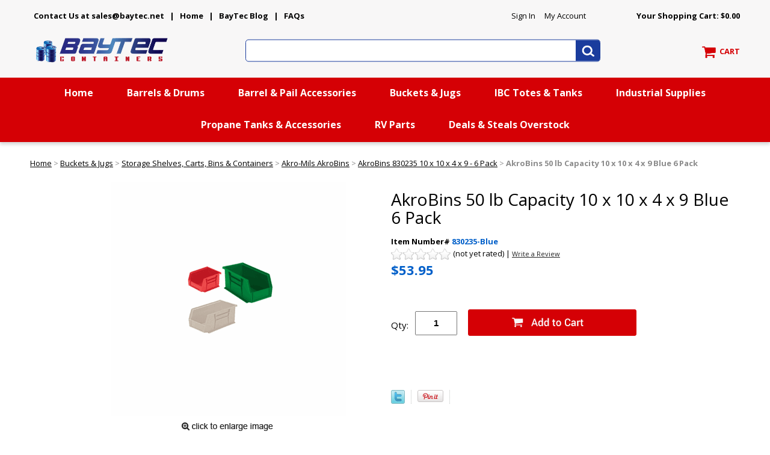

--- FILE ---
content_type: text/html
request_url: https://www.bayteccontainers.com/akrobins-830235-blue.html
body_size: 15886
content:
<!DOCTYPE HTML><html lang="en"><head>
<meta property="og:title" content="AkroBins 50 lb Capacity 10 x 10 x 4 x 9  Blue 6 Pack" />
<meta property="og:type" content="product" />
<meta property="og:url" content="https://www.bayteccontainers.com/akrobins-830235-blue.html" />
<meta property="og:image" content="https://s.turbifycdn.com/aah/baytec/akrobins-50-lb-capacity-10-x-10-x-4-x-9-blue-6-pack-21.png" />
<meta property="og:site_name" content="Bay Tec Containers" />
<meta property="fb:app_id" content="https://www.facebook.com/baytec/" />
<script language="javascript">
document.getElementsByTagName('html')[0].setAttribute('xmlns:fb', 'http://www.facebook.com/2008/fbml');
</script>
<meta property="og:description" content="<font face=&quot;Times New Roman&quot;><li><font color=&quot;#0000FF&quot;>Curved-bottom hopper front for easy retrieval of small parts</font></li>
<font face=&quot;Times New Roman&quot;><li><font color=&quot;#0000FF&quot;>Securely stack atop each other</font></li>
<font face=&quot;Times New Roman&quot;><li><font color=&quot;#0000FF&quot;>1-year limited warranty</font></li>
<font face=&quot;Times New Roman&quot;><li><font color=&quot;#0000FF&quot;>Works with Akro-Mills shelving, racks, panels, rails and carts</font></li><p>
<strong style=&quot;font-weight: 400&quot;><font color=&quot;#0000FF&quot;>Molded of high-impact polypropylene and unaffected by weak acids or alkalis. Water, rust and corrosion-proof. Guaranteed not to crack or break under normal load conditions. These bins, made of polypropylene block copolymer, are autoclavable up to 250 degrees F. Available in Red (R), Blue (B), Yellow (Y), Stone (ST), Green (GR), Semi-clear (SC), and Black (BK).</font></p></li>
<strong style=&quot;font-weight: 400&quot;><font color=&quot;#0000FF&quot;>Features:<br>Colors: Red<br>Bin Load Cap.(on rack): 50 lb<br>Ctn Qty.: 6<br>Ctn.Wt.: 
10 lb.<br>Outside Dim. D x W x H: 10 7/8&quot; x 11&quot; x 5&quot;<br>Inside Dim. D x W x H x X: 10 1/4&quot; x 10&quot; x 4 3/4&quot; x 9&quot;.</font></p></li>" />
<script type="application/ld+json">
//<![CDATA[
{"@context": "https://schema.org","@type": "WebSite","url": "https://www.bayteccontainers.com","keywords": "","name": "Bay Tec Containers"}//]]>
</script><meta name="viewport" content="width=device-width, initial-scale=1.0, minimum-scale=1.0, user-scalable=0" /><title>AkroBins 50 lb Capacity 10 x 10 x 4 x 9  Blue 6 Pack</title><link rel="stylesheet" type="text/css" href="https://sep.turbifycdn.com/ay/mobile/css/mmenu_2.css" /><link rel="stylesheet" type="text/css" href="css.css" /><link rel="stylesheet" type="text/css" href="fancybox.css" /><link rel="stylesheet" type="text/css" href="item.css" /><link rel="stylesheet" type="text/css" href="css-edits.css" /><link rel="icon" href="https://p8.secure.hostingprod.com/@site.bayteccontainers.com/ssl/image/favicon.ico" type="image/x-icon">
<link rel="shortcut icon" href="https://p8.secure.hostingprod.com/@site.bayteccontainers.com/ssl/image/favicon.ico" type="image/x-icon"> 
<link href="https://fonts.googleapis.com/css?family=Open+Sans:400,400i,700,700i" rel="stylesheet">

<script type="text/javascript" src="https://ajax.googleapis.com/ajax/libs/jquery/1.11.2/jquery.min.js"></script>
<script defer src="https://use.fontawesome.com/releases/v5.0.6/js/all.js"></script>
<script src="https://sep.turbifycdn.com/ty/cdn/baytec/cookie.js?t=1769201103&"></script>


<!-- Google tag (gtag.js) -->
<script async src="https://www.googletagmanager.com/gtag/js?id=G-KD4PKC7HFD"></script>
<script>
  window.dataLayer = window.dataLayer || [];
  function gtag(){dataLayer.push(arguments);}
  gtag('js', new Date());

  gtag('config', 'G-KD4PKC7HFD');
  gtag('config', 'UA-397969-1');
</script>

<!-- Begin Constant Contact Active Forms
<script> var _ctct_m = "b1a41b2a4679053539d110d8927a4de2"; </script>
<script id="signupScript" src="//static.ctctcdn.com/js/signup-form-widget/current/signup-form-widget.min.js" async defer></script>
<!-- End Constant Contact Active Forms -->



</head><body id="itemPage"><div><header><div class="inner"><div id="logo-search"><div class="headerLinks" style="position:relative;height:30px;margin-top:-10px"><a href="mailto: sales@baytec.net"><b>Contact Us at sales@baytec.net</a> | <a href="index.html">Home</a> | <a href="http://blog.bayteccontainers.com/" target="_blank">BayTec Blog</a> | <a href="faq1.html">FAQs</b></a>

<span id="pd_pdOneBanner" style="position:absolute;right:250px"><!-- PD/ONE  login banner container --></span></div> <div id="ys_superbar">
	   <div id="ys_cpers">
		<div id="yscp_welcome_msg"></div>
		<div id="yscp_signin_link"></div>
		<div id="yscp_myaccount_link"></div>
		<div id="yscp_signout_link"></div>
	   </div>
	   <div id="yfc_mini"></div>
	   <div class="ys_clear"></div>
	</div>
      <div class="cartBar"><a href="https://secure.bayteccontainers.com/baytec/cgi-bin/wg-order?baytec" class="cartLink"><img alt="View Cart" src="https://s.turbifycdn.com/aah/baytec/search-results-4.png" align="absmiddle" height="55" width="55"> </img><span>CART</span></a></div><div class="oneMobRow"><a id="hamburger" href="#mmenu"><img style="max-width:25;max-height:30" alt="Menu" src="https://s.turbifycdn.com/aah/baytec/img-13606.png" align="absmiddle"> </img></a><span id="logo"><a href="index.html" title="Bay Tec Containers"><img alt="Bay Tec Containers" src="https://s.turbifycdn.com/aah/baytec/search-results-5.png" height="60" width="240"> </img></a></span></div><div id="topSearch" style="height: 60px"><form id="searcharea" name="searcharea" action="nsearch.html" method="GET"><fieldset><select onchange="if (typeof YSB_AUTOCOMPLETE == 'object') { YSB_AUTOCOMPLETE.controller.setSuggestCategory(event); }" name="section"><option value="">All Categories</option></select><label for="query" class="labelfield"><input autocomplete="off" type="text" id="query" name="query" placeholder="" onkeyup="if (typeof YSB_AUTOCOMPLETE == 'object') { YSB_AUTOCOMPLETE.controller.suggest(event); }"></label><label for="searchsubmit" class="buttonlabel"><input type="submit" id="searchsubmit" class="ys_primary" value="Search" name="searchsubmit"><input type="hidden" value="baytec" name="vwcatalog"></label></fieldset></form>   <script type="text/javascript"> 
                    var isSafari = !!navigator.userAgent.match(/Version\/[\d\.]+.*Safari/); 
                    var isIOS = !!navigator.platform && /iPad|iPhone|iPod/.test(navigator.platform); 
                    if (isSafari && isIOS) { 
                        document.forms["searcharea"].onsubmit = function (searchAreaForm) { 
                            var elementsList = this.elements, queryString = '', url = '', action = this.action; 
                            for(var i = 0; i < elementsList.length; i++) { 
                                if (elementsList[i].name) { 
                                    if (queryString) { 
                                        queryString = queryString + "&" +  elementsList[i].name + "=" + encodeURIComponent(elementsList[i].value); 
                                    } else { 
                                        queryString = elementsList[i].name + "=" + encodeURIComponent(elementsList[i].value); 
                                    } 
                                } 
                            } 
                            if (action.indexOf("?") == -1) { 
                                action = action + "?"; 
                            } 
                            url = action + queryString; 
                            window.location.href = url; 
                            return false; 
                        } 
                    } 
                </script> 
        </div><br clear="all" /></div></div><div id="navRibbon"><div class="inner"><nav id="mmenu"><ul class="topNav"><li class="mainNav"><a href="index.html" class="top">Home</a></li><li class="mainNav"><a href="barrels.html" class="top">Barrels & Drums</a><table border="0" cellspacing="0" cellpadding="0" class="sub" style="left:0"><tr valign="top"><td class="contents"><table border="0" cellspacing="0" cellpadding="0"><tr valign="top"><td width="280" class="col"><ul><li><a href="optoppobaand.html">Plastic Barrels & Drums</a></li><li><a href="newstdrandco.html">Steel Drums and Metal Barrels</a></li><li><a href="fiber-specialty-drums-barrels.html">Corrugated Cardboard Drums & Fiber Shipping Barrels</a></li><li><a href="barrels-drums-bullk-containers.html">IBC  Totes & Tanks</a></li><li><a href="rain-barrel.html">Rain Barrels & Rain Water Collection Systems</a></li><li><a href="waterbarrels.html">Water Barrels, Rain Barrels & Water Bags</a></li><li><a href="purogene-water-treatment.html">Purogene Long-Term Water Purification</a></li></ul></td></tr></table></td></tr><tr><td colspan="4"><div class="viewall"><a href="barrels.html">View All ></a></div></td></tr></table></li><li class="mainNav"><a href="drum-and-pail-accessories.html" class="top">Barrel & Pail Accessories</a><table border="0" cellspacing="0" cellpadding="0" class="sub" style="left:0"><tr valign="top"><td class="contents"><table border="0" cellspacing="0" cellpadding="0"><tr valign="top"><td width="280" class="col"><ul><li><a href="drum-pumps---accessories.html">Pumps</a></li><li><a href="drum-and-pail-accessories-drum---pail-covers.html">Drum, Barrel & Bucket Covers</a></li><li><a href="accessories.html">Drum Bung Caps</a></li><li><a href="plug-wrenches.html">Barrel and Drum Plug Wrenches</a></li><li><a href="drum-pumps---accessories-faucets.html">Faucets</a></li><li><a href="pail-openers-closers.html">Pail Openers</a></li><li><a href="mylar-bags.html">Mylar Bags</a></li><li><a href="drum--pallet-trucks-and-drum-dollies.html">Drum Trucks & Dollies</a></li><li><a href="oxygen-absorbers.html">Oxygen Absorbers</a></li><li><a href="drum-mixers.html">Drum Mixers And Drum Tumblers</a></li><li><a href="drum-and-pail-accessories--drum---pail-liners.html"> Drum & Pail Liners</a></li><li><a href="drum-and-pail-accessories-drum-covers-drum-wic--removes-water-from-drum-tops.html">Drum Wic Water Absorbent - Wic-Away</a></li></ul></td><td width="280" class="col"><ul><li><a href="drum-and-pail-accessories-crushers-compactors.html">Drum Crushers & Compactors</a></li><li><a href="drum-handling-equipment.html">Drum Handling Equipment</a></li><li><a href="drum-and-pail-accessories-deheaders.html">Drum Deheaders</a></li><li><a href="drum-and-pail-accessories-reconditioning-equipment.html">Drum Reconditioning Equipment</a></li><li><a href="drum-and-pail-accessories-inspection-lights.html">Inspection Lights</a></li><li><a href="drum-and-pail-accessories-fillers---packers.html">Fillers & Packers</a></li><li><a href="drum-and-pail-accessories-proportioners.html">Proportioners</a></li><li><a href="drum-and-pail-accessories-safety-vents.html">Safety Vents</a></li><li><a href="drum-and-pail-accessories-drum-scales.html">Drum Scales</a></li><li><a href="torque-wrenches---sockets.html">Torque Wrenches & Sockets</a></li><li><a href="drum-sercurity.html">Drum Security</a></li><li><a href="drum-seals---ties.html">Drum Seals & Ties</a></li></ul></td><td width="280" class="col"><ul><li><a href="ibc---pail-wrenches.html">IBC Tote & 70mm Cap Wrenches</a></li><li><a href="dippers.html">Dippers</a></li><li><a href="measures.html">Measuring Pitchers</a></li><li><a href="measures--oil-safe-lubrication-system-containers-and-accessories.html"> Oil Safe Containers and Accessories</a></li><li><a href="drum-pumps---accessories-flowmeters.html">Flowmeters</a></li><li><a href="funnels.html">Funnels</a></li><li><a href="drum-and-pail-accessories-gauges-rules-samplers.html">Gauges</a></li><li><a href="spill-response-tools--remco--polypropylene-safety-shovels.html"> REMCO Polypropylene Safety Shovels</a></li><li><a href="scoops.html">Scoops</a></li><li><a href="storage-bins---containers.html">Storage Shelves, Carts, Bins & Containers</a></li><li><a href="drum-and-pail-accessories-quick-connect-dispensing-system.html">Quick Connect Dispensing System</a></li><li><a href="drum-and-pail-accessories-heaters.html">Heaters, Drum & IBC</a></li></ul></td></tr></table></td></tr><tr><td colspan="4"><div class="viewall"><a href="drum-and-pail-accessories.html">View All ></a></div></td></tr></table></li><li class="mainNav"><a href="buckets-pails-jugs-cans-bottles-lids.html" class="top">Buckets & Jugs</a><table border="0" cellspacing="0" cellpadding="0" class="sub" style="left:0"><tr valign="top"><td class="contents"><table border="0" cellspacing="0" cellpadding="0"><tr valign="top"><td width="280" class="col"><ul><li><a href="gamma-seal-lids.html">Gamma Seal Lids</a></li><li><a href="5-gallon-plastic-buckets.html">5 Gallon  Buckets & Lids - UN Certified 5-gallon-gamma-seal-lid-section</a></li><li><a href="5-gallon-bucket---lid-combo-pack.html">5 Gallon Combo Pack Plastic Buckets & Lids </a></li><li><a href="6-gallon-buckets.html">6 Gallon Plastic Buckets</a></li><li><a href="tight-head-plastic-jugs---closures.html">4, 5 & 6 Gallon Tight-Head Plastic Jugs & Closures</a></li><li><a href="bucket-and-pail-lids.html">Lids for Buckets</a></li><li><a href="4-gallon-square-buckets.html">Square Buckets</a></li><li><a href="susepawiscto.html">Life Latch Screw Top Food Grade Plastic Buckets</a></li><li><a href="non-un-buckets-ml.html">5.3 Gallon Plastic Buckets & Lids - Non-UN</a></li><li><a href="opplpa.html">Miscellaneous Plastic Buckets, 6 Gal, 3.5 Gal, 2 Gal,  1 Gal </a></li><li><a href="purogene-water-treatment.html">Purogene Long-Term Water Purification</a></li><li><a href="mylar-bags.html">Mylar Bags</a></li></ul></td><td width="280" class="col"><ul><li><a href="bag-heat-sealers.html">Bag Heat Sealers</a></li><li><a href="oxygen-absorbers.html">Oxygen Absorbers</a></li><li><a href="ez-stor--square-plastic-containers-and-lids.html">EZStor� Square Plastic Food Storage Containers</a></li><li><a href="gamma-vault-containers.html">Gamma Vault Plastic Containers</a></li><li><a href="steel-pails---cans.html">Steel Pails & Cans</a></li><li><a href="food-storage-containers.html">Food Storage Containers</a></li><li><a href="plastic-bottles---jars.html">Plastic Bottles & Jars</a></li><li><a href="storage-bins---containers.html">Storage Shelves, Carts, Bins & Containers</a></li><li><a href="glass-bottles-and-jars.html">Glass Bottles and Jars  (2-3 Weeks)</a></li><li><a href="dispensing-bottles1.html">Dispensing Bottles | Wait Time 1-2 Weeks</a></li><li><a href="pail-closer-machines-and-tools.html">Pail Closer Machines and Tools</a></li><li><a href="pail-openers-closers.html">Pail Openers</a></li></ul></td><td width="280" class="col"><ul><li><a href="paint-cans-and-accessories.html">Paint Cans and Accessories</a></li><li><a href="plastic---metal-screw-caps.html">Plastic & Metal Screw Caps</a></li><li><a href="screw-top-metal-cans---accessories.html">Screw-Top Metal Cans & Accessories</a></li><li><a href="slip-cover-metal-tins---cans.html">Slip Cover Metal Tins & Cans</a></li></ul></td></tr></table></td></tr><tr><td colspan="4"><div class="viewall"><a href="buckets-pails-jugs-cans-bottles-lids.html">View All ></a></div></td></tr></table></li><li class="mainNav"><a href="barrels-drums-bullk-containers.html" class="top">IBC  Totes & Tanks</a><table border="0" cellspacing="0" cellpadding="0" class="sub" style="left:0"><tr valign="top"><td class="contents"><table border="0" cellspacing="0" cellpadding="0"><tr valign="top"><td width="280" class="col"><ul><li><a href="ibandpa.html">Totes Intermediate Bulk Containers, IBC Parts</a></li><li><a href="ibandpa-ibc-s-ifh-oil-storage-and-dispensing-systems.html">IFH Oil Storage and Dispensing Systems</a></li><li><a href="ibandpa-ibc-s-transtore-advanced-technology-metal-ibc.html">TranStore Advanced Technology Metal IBC</a></li><li><a href="ibandpa-ibc-s-tote-a-lube-storage-and-dispensing-system.html">Tote-A-Lube Storage and Dispensing System</a></li><li><a href="tanks-storage-tanks.html">Storage Tanks</a></li><li><a href="vertical-water-storage-tanks.html">Water Storage tanks by Poly-Mart�  | 5 Year Manufacturer Warranty |</a></li><li><a href="emergency-water-storage-tanks-poly-mart.html">Emergency Water Storage Tanks By Poly-Mart  | 5 Year Manufacturer Warranty</a></li><li><a href="rain-water-harvesting-barrel-tank-poly-mart.html">Harvest Rain Water Storage Tanks | 5 Year Manufacturer Warranty</a></li></ul></td></tr></table></td></tr><tr><td colspan="4"><div class="viewall"><a href="barrels-drums-bullk-containers.html">View All ></a></div></td></tr></table></li><li class="mainNav"><a href="industrial-supplies.html" class="top">Industrial Supplies</a><table border="0" cellspacing="0" cellpadding="0" class="sub" style="right:0"><tr valign="top"><td class="contents"><table border="0" cellspacing="0" cellpadding="0"><tr valign="top"><td width="280" class="col"><ul><li><a href="drum-and-pail-accessories-heaters.html">Heaters, Drum & IBC</a></li><li><a href="briskheat.html">BriskHeat�  Drum and Pail Viscosity Control -- <b>FREE SHIPPING</b></a></li><li><a href="facility-management.html">Facility Management</a></li><li><a href="shipping--boxes-and-packaging.html">Packaging Supplies <br>Shipping Boxes</a></li><li><a href="saeqandpepr.html">Safety Equipment & Supplies</a></li><li><a href="spill-response.html">Spill Containment Emergency Spill Kits</a></li></ul></td></tr></table></td></tr><tr><td colspan="4"><div class="viewall"><a href="industrial-supplies.html">View All ></a></div></td></tr></table></li><li class="mainNav"><a href="propane-tanks---accessories.html" class="top">Propane Tanks & Accessories</a></li><li class="mainNav"><a href="rv-acc-parts.html" class="top">RV Parts</a><table border="0" cellspacing="0" cellpadding="0" class="sub" style="right:0"><tr valign="top"><td class="contents"><table border="0" cellspacing="0" cellpadding="0"><tr valign="top"><td width="280" class="col"><ul><li><a href="rv-door.html">RV Doors</a></li></ul></td></tr></table></td><td class="image"><img src="https://s.turbifycdn.com/aah/baytec/rv-parts-8.png" width="250" height="251" border="0" hspace="0" vspace="0" alt="RV Parts" /></td></tr><tr><td colspan="4"><div class="viewall"><a href="rv-acc-parts.html">View All ></a></div></td></tr></table></li><li class="mainNav"><a href="overstock.html" class="top">Deals & Steals Overstock</a><table border="0" cellspacing="0" cellpadding="0" class="sub" style="right:0"><tr valign="top"><td class="contents"><table border="0" cellspacing="0" cellpadding="0"><tr valign="top"><td width="280" class="col"><ul><li><a href="firewood-accessories.html">Firewood & Accessories</a></li></ul></td></tr></table></td></tr><tr><td colspan="4"><div class="viewall"><a href="overstock.html">View All ></a></div></td></tr></table></li></ul></nav></div></div></header><main><div class="inner"><div id=breadcrumbs><div class=breadcrumbs leaf=1><a href="index.html">Home</a>&nbsp;>&nbsp;<a href="buckets-pails-jugs-cans-bottles-lids.html">Buckets & Jugs</a>&nbsp;>&nbsp;<a href="storage-bins---containers.html">Storage Shelves, Carts, Bins & Containers</a>&nbsp;>&nbsp;<a href="akrobins.html">Akro-Mils AkroBins</a>&nbsp;>&nbsp;<a href="storage-bins---containers--akrobins-10-x-10-x-4-x-9.html">AkroBins 830235 10 x 10 x 4 x 9 - 6 Pack</a>&nbsp;>&nbsp;<b>AkroBins 50 lb Capacity 10 x 10 x 4 x 9  Blue 6 Pack</b>
<div class=prevLink style="display: none"><a href="akrobins-830235-red.html"><< Prev</a></div>
<div class=nextLink style="display: none"><a href="akrobins-830235-yellow.html">Next >></a></div></div><div class=breadcrumbs leaf=1><a href="index.html">Home</a>&nbsp;>&nbsp;<a href="drum-and-pail-accessories.html">Barrel & Pail Accessories</a>&nbsp;>&nbsp;<a href="storage-bins---containers.html">Storage Shelves, Carts, Bins & Containers</a>&nbsp;>&nbsp;<a href="akrobins.html">Akro-Mils AkroBins</a>&nbsp;>&nbsp;<a href="storage-bins---containers--akrobins-10-x-10-x-4-x-9.html">AkroBins 830235 10 x 10 x 4 x 9 - 6 Pack</a>&nbsp;>&nbsp;<b>AkroBins 50 lb Capacity 10 x 10 x 4 x 9  Blue 6 Pack</b>
<div class=prevLink style="display: none"><a href="akrobins-830235-red.html"><< Prev</a></div>
<div class=nextLink style="display: none"><a href="akrobins-830235-yellow.html">Next >></a></div></div></div><script language=javascript>var currentBC = GetCookie("currentBC"); </script><script type=text/javascript src=https://sep.turbifycdn.com/ty/cdn/baytec/ytimes-smart-breadcrumbs.js?t=1769201103&></script><div class="item-wrap" itemscope="" itemtype="https://schema.org/Product"><div class="fitem-top"><div class="fitem-left"><div class="image-zoom"><div class="imageContainer soloImage"><img src="https://s.turbifycdn.com/aah/baytec/akrobins-50-lb-capacity-10-x-10-x-4-x-9-blue-6-pack-23.png" width="390" height="390" border="0" hspace="0" vspace="0" alt="AkroBins 50 lb Capacity 10 x 10 x 4 x 9  Blue 6 Pack" class="fancybox" itemprop="image" data-zoom-image="https://s.turbifycdn.com/aah/baytec/akrobins-50-lb-capacity-10-x-10-x-4-x-9-blue-6-pack-24.png" id="zoom-master" data-fancybox-href="https://s.turbifycdn.com/aah/baytec/akrobins-50-lb-capacity-10-x-10-x-4-x-9-blue-6-pack-24.png" /><div class="zoomIconHolder"><img src="https://s.turbifycdn.com/aah/baytec/1-gallon-2-lug-manual-lug-closing-tools-discontinued-8.png" width="166" height="24" border="0" hspace="0" vspace="0" alt="Zoom" class="zoom" /></div></div><div class="ca"></div></div></div><div class="fitem-right"><div class="fitem-name"><h1 itemprop="name">AkroBins 50 lb Capacity 10 x 10 x 4 x 9  Blue 6 Pack</h1></div><form method="POST" action="https://secure.bayteccontainers.com/baytec/cgi-bin/wg-order?baytec+akrobins-830235-blue"><div class="code">Item Number# <span>830235-Blue</span></div><div id=ytimesAvgRating></div><div class="price-row"><div class="price">$53.95</div></div><div class="add-to-cart"><div class="qty"><label class="qty" for="vwquantity">Qty:</label><input name="vwquantity" type="text" value="1" id="vwquantity" /></div><input type="image" class="addtocartImg" title="Add to cart" src="https://s.turbifycdn.com/aah/baytec/3-3-5-5-6-gallon-4-lug-manual-lug-closing-tools-71.png" /><input name="vwcatalog" type="hidden" value="baytec" /><input name="vwitem" type="hidden" value="akrobins-830235-blue" /></div><input type="hidden" name=".autodone" value="https://www.bayteccontainers.com/akrobins-830235-blue.html" /></form><div class="ys_promoitempage" id="ys_promoitempage" itemid="akrobins-830235-blue" itemcode="830235-Blue" categoryflag="0"></div>
<script language="javascript">
document.getElementsByTagName('html')[0].setAttribute('xmlns:og', 'http://opengraphprotocol.org/schema/');
</script>
<div id="ys_social_top_hr"></div>
<div id="ys_social_media">
<div id="ys_social_tweet">
<script language="javascript">function tweetwindowopen(url,width,height){var left=parseInt((screen.availWidth/2)-(width/2));var top=parseInt((screen.availHeight/2)-(height/2));var prop="width="+width+",height="+height+",left="+left+",top="+top+",screenX="+left+",screenY="+top;window.open (NULL, url,'tweetwindow',prop);}</script>
<a href="javascript:void(0);" title="Tweet"><img id="ys_social_custom_tweet_icon" src="https://s.turbifycdn.com/ae/store/secure/twitter.png" onClick="tweetwindowopen('https://twitter.com/share?count=none&text=AkroBins+50+lb+Capacity+10+x+10+x+4+x+9++Blue+6+Pack+%23%23bayteccontainers&url=https%3a//www.bayteccontainers.com/akrobins-830235-blue.html',550, 514)"></a></div>
<div id="ys_social_v_separator"><img src="https://s.turbifycdn.com/ae/store/secure/v-separator.gif"></div>
<div id="ys_social_pinterest">
<a href="https://pinterest.com/pin/create/button/?url=https://www.bayteccontainers.com/akrobins-830235-blue.html&media=https://s.turbifycdn.com/aah/baytec/akrobins-50-lb-capacity-10-x-10-x-4-x-9-blue-6-pack-22.png&description=AkroBins 50 lb Capacity 10 x 10 x 4 x 9  Blue 6 Pack" class="pin-it-button" count-layout="horizontal"><img border="0" src="//assets.pinterest.com/images/PinExt.png" title="Pin It" /></a></div>
<script type="text/javascript" src="//assets.pinterest.com/js/pinit.js"></script><!--[if gt IE 6]>
<div id="ys_social_v_separator"><img src="https://s.turbifycdn.com/ae/store/secure/v-separator.gif"></div>
<![endif]-->
<!--[if !IE]><!-->
<div id="ys_social_v_separator"><img src="https://s.turbifycdn.com/ae/store/secure/v-separator.gif"></div>
<!--<![endif]-->
<div id="ys_social_fblike">
<!--[if gt IE 6]>
<script language="javascript">
document.getElementsByTagName('html')[0].setAttribute('xmlns:fb', 'http://ogp.me/ns/fb#');
</script>
<div id="fb-root"></div><script>(function(d, s, id) {var js, fjs = d.getElementsByTagName(s)[0];if (d.getElementById(id)) return;js = d.createElement(s); js.id = id;js.src = '//connect.facebook.net/en_US/all.js#xfbml=1&appId=https://www.facebook.com/baytec/';fjs.parentNode.insertBefore(js, fjs);}(document, 'script', 'facebook-jssdk'));</script><fb:like href="https://www.bayteccontainers.com/akrobins-830235-blue.html" layout="standard" show_faces="false" width="350" action="like" colorscheme="light"></fb:like>
<![endif]-->
<!--[if !IE]><!-->
<script language="javascript">
document.getElementsByTagName('html')[0].setAttribute('xmlns:fb', 'http://ogp.me/ns/fb#');
</script>
<div id="fb-root"></div><script>(function(d, s, id) {var js, fjs = d.getElementsByTagName(s)[0];if (d.getElementById(id)) return;js = d.createElement(s); js.id = id;js.src = '//connect.facebook.net/en_US/all.js#xfbml=1&appId=https://www.facebook.com/baytec/';fjs.parentNode.insertBefore(js, fjs);}(document, 'script', 'facebook-jssdk'));</script><fb:like href="https://www.bayteccontainers.com/akrobins-830235-blue.html" layout="standard" show_faces="false" width="350" action="like" colorscheme="light"></fb:like>
<!--<![endif]-->
</div>
</div>
<div id="ys_social_bottom_hr"></div>
</div><br clear="all" /></div><div class="fullWid" id="tabControlsFrame"><ul id="tabControls"><li class="desc" data-target="#itemDescriptions">Description <i class="fas fa-angle-down"></i></li><li class="crosssells" data-target="#itemCross">You May Also Need <i class="fas fa-angle-down"></i></li><li class="qanda" data-target="#itemQandA">Q&As <i class="fas fa-angle-down"></i></li><li class="reviews" data-target="#itemReviews">Reviews <i class="fas fa-angle-down"></i></li></ul></div><div id="tabContents"><div class="tabContent column" id="itemDescriptions"><div class="outer"><h2>Description</h2><i class="fas fa-plus-square"></i><i class="fas fa-minus-square"></i></div><div class="tabsinner"><div class="description"><font face="Times New Roman"><li><font color="#0000FF">Curved-bottom hopper front for easy retrieval of small parts</font></li>
<font face="Times New Roman"><li><font color="#0000FF">Securely stack atop each other</font></li>
<font face="Times New Roman"><li><font color="#0000FF">1-year limited warranty</font></li>
<font face="Times New Roman"><li><font color="#0000FF">Works with Akro-Mills shelving, racks, panels, rails and carts</font></li><p>
<strong style="font-weight: 400"><font color="#0000FF">Molded of high-impact polypropylene and unaffected by weak acids or alkalis. Water, rust and corrosion-proof. Guaranteed not to crack or break under normal load conditions. These bins, made of polypropylene block copolymer, are autoclavable up to 250 degrees F. Available in Red (R), Blue (B), Yellow (Y), Stone (ST), Green (GR), Semi-clear (SC), and Black (BK).</font></p></li>
<strong style="font-weight: 400"><font color="#0000FF">Features:<br>Colors: Red<br>Bin Load Cap.(on rack): 50 lb<br>Ctn Qty.: 6<br>Ctn.Wt.: 
10 lb.<br>Outside Dim. D x W x H: 10 7/8" x 11" x 5"<br>Inside Dim. D x W x H x X: 10 1/4" x 10" x 4 3/4" x 9".</font></p></li><div class="ca"></div></div></div></div><div class="tabContent column" id="itemCross"><div class="outer"><h2>You May Also Need</h2><i class="fas fa-plus-square"></i><i class="fas fa-minus-square"></i></div><div class="tabsinner"><div class="fcontainer"><div class="frow "><div class="fcol c3"><div class="finner"><a href="akrobins-830235-red.html" class="image"><img src="https://s.turbifycdn.com/aah/baytec/3-3-5-5-6-gallon-4-lug-manual-lug-closing-tools-61.png" width="235" height="235" border="0" hspace="0" vspace="0" alt="AkroBins 50 lb Capacity 10 x 10 x 4 x 9  Red 6 Pack" data-original="https://s.turbifycdn.com/aah/baytec/akrobins-50-lb-capacity-10-x-10-x-4-x-9-red-6-pack-20.png" class="fim" data-lazy="https://s.turbifycdn.com/aah/baytec/akrobins-50-lb-capacity-10-x-10-x-4-x-9-red-6-pack-20.png" /><noscript><img src="https://s.turbifycdn.com/aah/baytec/akrobins-50-lb-capacity-10-x-10-x-4-x-9-red-6-pack-20.png" width="236" height="236" border="0" hspace="0" vspace="0" alt="AkroBins 50 lb Capacity 10 x 10 x 4 x 9  Red 6 Pack" class="fim" /></noscript></a><div id="ys_promoitem" itemid="akrobins-830235-red" itemcode="830235-Red"></div><div class="name"><a href="akrobins-830235-red.html" title="AkroBins 50 lb Capacity 10 x 10 x 4 x 9  Red 6 Pack">AkroBins 50 lb Capacity 10 x 10 x 4 x 9  Red 6 Pack</a></div><div class="price-row"><div class="price">$53.95</div></div><div class="ca"></div></div></div><div class="fcol c3"><div class="finner"><a href="akrobins-830235-yellow.html" class="image"><img src="https://s.turbifycdn.com/aah/baytec/3-3-5-5-6-gallon-4-lug-manual-lug-closing-tools-61.png" width="235" height="235" border="0" hspace="0" vspace="0" alt="AkroBins 50 lb Capacity 10 x 10 x 4 x 9 Yellow 6 Pack" data-original="https://s.turbifycdn.com/aah/baytec/akrobins-50-lb-capacity-10-x-10-x-4-x-9-yellow-6-pack-20.png" class="fim" data-lazy="https://s.turbifycdn.com/aah/baytec/akrobins-50-lb-capacity-10-x-10-x-4-x-9-yellow-6-pack-20.png" /><noscript><img src="https://s.turbifycdn.com/aah/baytec/akrobins-50-lb-capacity-10-x-10-x-4-x-9-yellow-6-pack-20.png" width="236" height="236" border="0" hspace="0" vspace="0" alt="AkroBins 50 lb Capacity 10 x 10 x 4 x 9 Yellow 6 Pack" class="fim" /></noscript></a><div id="ys_promoitem" itemid="akrobins-830235-yellow" itemcode="830235-Yellow"></div><div class="name"><a href="akrobins-830235-yellow.html" title="AkroBins 50 lb Capacity 10 x 10 x 4 x 9 Yellow 6 Pack">AkroBins 50 lb Capacity 10 x 10 x 4 x 9 Yellow 6 Pack</a></div><div class="price-row"><div class="price">$53.95</div></div><div class="ca"></div></div></div><div class="fcol c3"><div class="finner"><a href="akrobins-830235-stone.html" class="image"><img src="https://s.turbifycdn.com/aah/baytec/3-3-5-5-6-gallon-4-lug-manual-lug-closing-tools-61.png" width="235" height="235" border="0" hspace="0" vspace="0" alt="AkroBins 50 lb Capacity 10 x 10 x 4 x 9 Stone 6 Pack" data-original="https://s.turbifycdn.com/aah/baytec/akrobins-50-lb-capacity-10-x-10-x-4-x-9-stone-6-pack-20.png" class="fim" data-lazy="https://s.turbifycdn.com/aah/baytec/akrobins-50-lb-capacity-10-x-10-x-4-x-9-stone-6-pack-20.png" /><noscript><img src="https://s.turbifycdn.com/aah/baytec/akrobins-50-lb-capacity-10-x-10-x-4-x-9-stone-6-pack-20.png" width="236" height="236" border="0" hspace="0" vspace="0" alt="AkroBins 50 lb Capacity 10 x 10 x 4 x 9 Stone 6 Pack" class="fim" /></noscript></a><div id="ys_promoitem" itemid="akrobins-830235-stone" itemcode="830235-Stone"></div><div class="name"><a href="akrobins-830235-stone.html" title="AkroBins 50 lb Capacity 10 x 10 x 4 x 9 Stone 6 Pack">AkroBins 50 lb Capacity 10 x 10 x 4 x 9 Stone 6 Pack</a></div><div class="price-row"><div class="price">$53.95</div></div><div class="ca"></div></div></div><div class="fcol c3"><div class="finner"><a href="akrobins-830235-green.html" class="image"><img src="https://s.turbifycdn.com/aah/baytec/3-3-5-5-6-gallon-4-lug-manual-lug-closing-tools-61.png" width="235" height="235" border="0" hspace="0" vspace="0" alt="AkroBins 50 lb Capacity 10 x 10 x 4 x 9 Green 6 Pack" data-original="https://s.turbifycdn.com/aah/baytec/akrobins-50-lb-capacity-10-x-10-x-4-x-9-green-6-pack-24.png" class="fim" data-lazy="https://s.turbifycdn.com/aah/baytec/akrobins-50-lb-capacity-10-x-10-x-4-x-9-green-6-pack-24.png" /><noscript><img src="https://s.turbifycdn.com/aah/baytec/akrobins-50-lb-capacity-10-x-10-x-4-x-9-green-6-pack-24.png" width="236" height="236" border="0" hspace="0" vspace="0" alt="AkroBins 50 lb Capacity 10 x 10 x 4 x 9 Green 6 Pack" class="fim" /></noscript></a><div id="ys_promoitem" itemid="akrobins-830235-green" itemcode="830235-Green"></div><div class="name"><a href="akrobins-830235-green.html" title="AkroBins 50 lb Capacity 10 x 10 x 4 x 9 Green 6 Pack">AkroBins 50 lb Capacity 10 x 10 x 4 x 9 Green 6 Pack</a></div><div class="price-row"><div class="price">$53.95</div></div><div class="ca"></div></div></div><div class="fcol c3"><div class="finner"><a href="akrobins-830235-semi-clear.html" class="image"><img src="https://s.turbifycdn.com/aah/baytec/3-3-5-5-6-gallon-4-lug-manual-lug-closing-tools-61.png" width="235" height="235" border="0" hspace="0" vspace="0" alt="AkroBins 50 lb Capacity 10 x 10 x 4 x 9 Semi-Clear 6 Pack" data-original="https://s.turbifycdn.com/aah/baytec/akrobins-50-lb-capacity-10-x-10-x-4-x-9-semi-clear-6-pack-20.png" class="fim" data-lazy="https://s.turbifycdn.com/aah/baytec/akrobins-50-lb-capacity-10-x-10-x-4-x-9-semi-clear-6-pack-20.png" /><noscript><img src="https://s.turbifycdn.com/aah/baytec/akrobins-50-lb-capacity-10-x-10-x-4-x-9-semi-clear-6-pack-20.png" width="236" height="236" border="0" hspace="0" vspace="0" alt="AkroBins 50 lb Capacity 10 x 10 x 4 x 9 Semi-Clear 6 Pack" class="fim" /></noscript></a><div id="ys_promoitem" itemid="akrobins-830235-semi-clear" itemcode="830235-Semi-Clear"></div><div class="name"><a href="akrobins-830235-semi-clear.html" title="AkroBins 50 lb Capacity 10 x 10 x 4 x 9 Semi-Clear 6 Pack">AkroBins 50 lb Capacity 10 x 10 x 4 x 9 Semi-Clear 6 Pack</a></div><div class="price-row"><div class="price">$53.95</div></div><div class="ca"></div></div></div><div class="fcol c3"><div class="finner"><a href="akrobins-830235-black.html" class="image"><img src="https://s.turbifycdn.com/aah/baytec/3-3-5-5-6-gallon-4-lug-manual-lug-closing-tools-61.png" width="235" height="235" border="0" hspace="0" vspace="0" alt="AkroBins 50 lb Capacity 10 x 10 x 4 x 9 Black 6 Pack" data-original="https://s.turbifycdn.com/aah/baytec/akrobins-50-lb-capacity-10-x-10-x-4-x-9-black-6-pack-20.png" class="fim" data-lazy="https://s.turbifycdn.com/aah/baytec/akrobins-50-lb-capacity-10-x-10-x-4-x-9-black-6-pack-20.png" /><noscript><img src="https://s.turbifycdn.com/aah/baytec/akrobins-50-lb-capacity-10-x-10-x-4-x-9-black-6-pack-20.png" width="236" height="236" border="0" hspace="0" vspace="0" alt="AkroBins 50 lb Capacity 10 x 10 x 4 x 9 Black 6 Pack" class="fim" /></noscript></a><div id="ys_promoitem" itemid="akrobins-830235-black" itemcode="830235-Black"></div><div class="name"><a href="akrobins-830235-black.html" title="AkroBins 50 lb Capacity 10 x 10 x 4 x 9 Black 6 Pack">AkroBins 50 lb Capacity 10 x 10 x 4 x 9 Black 6 Pack</a></div><div class="price-row"><div class="price">$53.95</div></div><div class="ca"></div></div></div></div></div></div></div><div class="tabContent column" id="itemQandA"><div class="outer"><h2>Q & A's</h2><i class="fas fa-plus-square"></i><i class="fas fa-minus-square"></i></div><div class="tabsinner"><div id=ytimesQnA><h3>Questions & Answers about AkroBins 50 lb Capacity 10 x 10 x 4 x 9  Blue 6 Pack</h3><div>Ask a question about <b>AkroBins 50 lb Capacity 10 x 10 x 4 x 9  Blue 6 Pack</b>. <a href="javascript:void(0)" onclick="document.getElementById('qaform').style.display='block'">Click here</a><noscript><div><img src="https://s.turbifycdn.com/aah/baytec/1-gallon-2-lug-manual-lug-closing-tools-discontinued-9.png" width="328" height="16" border="0" hspace="0" vspace="0" /></div></noscript></div><FORM method=post onsubmit="document.getElementById('from').value=document.getElementById('email').value" style="display: none" id=qaform><input name="subject" type="hidden" value="Question about AkroBins 50 lb Capacity 10 x 10 x 4 x 9  Blue 6 Pack" /><input name="url" type="hidden" value="https://www.bayteccontainers.com/akrobins-830235-blue.html" /><input name="continue-url" type="hidden" value="https://www.bayteccontainers.com/akrobins-830235-blue.html" /><input name="from" type="hidden" value="https://www.bayteccontainers.com/akrobins-830235-blue.html" id="from" /><script>document.write('<input type=hidden name=owner value=info@bayteccontainers.com>')</script><table><tr valign="top"><td>Your email: </td><td><input name="email" type="text" size="20" id="email" /></td></tr><tr valign="top"><td>Your question: </td><td><textarea name="question" rows="5" cols="40" wrap="virtual"></textarea></td></tr><tr><td></td><td><input type="submit" value="Send Question" /></td></tr></table></FORM><script>document.getElementById('qaform').action='https://baytec.stores.turbify.net/cgi-bin/pro-forma'</script></div></div></div><div class="tabContent column" id="itemReviews"><div id=ytimesReviewsResult></div></div></div><meta content="830235-Blue" itemprop="sku" /><meta content="http://www.bayteccontainers.com/akrobins-Blue-830235.html" itemprop="url" /></div></div></main><footer><div id="footerBadges"><div class="inner"><div class="badge"><img src="https://sep.turbifycdn.com/ty/cdn/baytec/A3_icon_assurancemsg_icon1.png?t=1769201103&">Visit Our Retail Store</div>
<div class="badge"><img src="https://sep.turbifycdn.com/ty/cdn/baytec/A3_icon_assurancemsg_icon2.png?t=1769201103&"> Satisfaction Guarantee</div>
<div class="badge"><img src="https://sep.turbifycdn.com/ty/cdn/baytec/A3_icon_assurancemsg_icon3.png?t=1769201103&"> No-Hassle Returns</div><div class="ca"></div></div></div><div class="inner"><div class="footerBoxes"><div class="box col1111"><div class="newsletter"><span class="prompt">JOIN OUR NEWSLETTER

</span><span><a href="http://eepurl.com/iBopOc">Email & SMS Sign Up</a></span> 
 </div><br><br>
<h3>SOCIALIZE WITH US:</h3>
<div class="socials">
	<a href="https://www.facebook.com/baytec/" target="_blank"><img src="https://sep.turbifycdn.com/ty/cdn/baytec/bc-facebook-logo.png" width="200" height="200" alt="Facebook link" loading="lazy"></a>
	<a href="https://www.pinterest.com/baytec/" target="_blank"><img src="https://sep.turbifycdn.com/ty/cdn/baytec/bc-pinterest-logo.png" width="200" height="200" alt="Pinterest link" loading="lazy"></a>
	<a href="https://www.youtube.com/user/baytecusa/" target="_blank"><img src="https://sep.turbifycdn.com/ty/cdn/baytec/bc-youtube-logo.png" width="200" height="200" alt="Youtube link" loading="lazy"></a>
	<a href="https://twitter.com/baytec" target="_blank"><img src="https://sep.turbifycdn.com/ty/cdn/baytec/bc-twitter-logo.png" width="208" height="200" alt="Twitter link" loading="lazy"></a>
	<a href="https://www.instagram.com/baytec_containers/" target="_blank"><img src="https://sep.turbifycdn.com/ty/cdn/baytec/bc-instagram-logo.png" width="200" height="200" alt="Instagram link" loading="lazy"></a>
</div>

<!-- Begin Official PayPal Seal --><a href="https://www.paypal.com/us/verified/pal=accounting%40baytec%2enet" target="_blank"><img src="https://www.paypal.com/en_US/i/icon/verification_seal.gif" border="0" alt="Official PayPal Seal"></A><!-- End Official PayPal Seal -->

<p>
	<!--Apple App-->
	<a href="https://apps.apple.com/us/app/baytec/id1588781986"><img src="https://sep.turbifycdn.com/ty/cdn/baytec/apple_app_store_link.png" alt="App Store" width="120" height="40" loading="lazy"></a>
</p>
<p>
	<!--Play Store-->
	<a href="https://play.google.com/store/apps/details?id=com.bayteccontainers"><img src=" https://sep.turbifycdn.com/ty/cdn/baytec/google-play-badge-good-best-size.png" alt="Google Play Store" width="120" height="40" loading="lazy"></a>
</p></div><div class="box col1111"><br><br><h3>CONTACT INFO</h3>
<span>BayTec Containers</span><br>
<span>P.O. Box 838</span><br>
<span>Bacliff, TX 77518</span><br>
<span>Toll Free Call: 888.460.DRUM(3786)</span><br>
<span>Toll Free FAX Order: 888.563.8481</span>
<span><a href="mailto:sales@baytec.net">Email: sales@baytec.net</a></span></div><div class="box col1111"><h3>VISIT BAYTEC'S RETAIL STORE</h3>
<span>BayTec Containers</span><br>
<span>4761 Hwy 146</span><br>
<span>Bacliff, TX 77518</span><br>
<span>Retail Store Hours:</span><br>
<span>Mon-Fri 9am-5pm (CST)</span><br>
<span>Sat 9am-1pm (CST)</span></div><div class="box col1111"><h3>RESOURCES</h3>
<a href=faq1.html>Frequently Asked Questions</a>
<a href=privacypolicy.html>Policies</a>
<a href=shin.html>Shipping Information</a>
<a href=contact.html>Contact Us</a>
<a href=glofte.html>Glossary of Terms</a>
<a href=shin.html>Policies & Shipping</a>
<a href=faxormaorfo.html>Quote Order Form</a>
<a href=https://secure.bayteccontainers.com/baytec/cgi-bin/wg-order?baytec>View Cart</a>
</div><br clear="all" /></div><div id="copyright"><br>
<img src=https://sep.turbifycdn.com/ty/cdn/baytec/btc-footer-cards.png?t=1769201103&>
<br><br>
&copy; Copyright 1983-<script>document.write(new Date().getFullYear())</script> BayTec Service, LLC.   All Rights Reserved    |   <a href=privacypolicy.html>Privacy Policy</a>    |   <a href=glofte.html>Terms of Use</a></div></div></footer></div><div id="scrollToTop"><!-- ****************************************** --><!-- ********* START PD/ONE TAGGING *********** --><!-- ****************************************** --><div id="pdPageTag" style="display:none" productId="akrobins-830235-blue" productCode="830235-Blue" categoryId=""></div><!-- ****************************************** --><!-- ********* FINISH PD/ONE TAGGING *********** --><!-- ****************************************** --><!-- ******************************************************************* -->
<!-- *** START PD INTEGRATION SCRIPT (v8)                            *** -->
<!-- *** mod_yahooMerchantSolutions:v8b (do not remove this comment) *** -->
<!-- ******************************************************************* -->
<script data-cfasync="false" type="text/javascript">

function pdIsBlank(item) {
	item = String(item).toLowerCase();
	if (item == "undefined" || item == "" || item == "null") return true;
	else return false;
}
function pdGetCookie(name) {
	var cookieValue = "";
	var value = "; " + document.cookie;
	var parts = value.split("; " + name + "=");
	if (parts.length == 2) cookieValue = parts.pop().split(";").shift();
	if(pdIsBlank(cookieValue)) cookieValue = "";
	return cookieValue;
}
function pdSetRememberMeCookie(token) {
	var expirationDate = new Date();
	expirationDate.setDate(expirationDate.getDate() + 180);		//*** 180 days in the future
	pdSetCookie("pdRememberMeToken", token, "", "/", expirationDate);
}

function pdInit() {

	var productIdList = new Array();
	var productIdListCsv = "";
	var productId = "";
	var productDisplayIdList = new Array();
	var productDisplayIdListCsv = "";
	var productDisplayId = "";
	var queryStringLength = 0;
	var i = 0;

	jQuery.each(jQuery('[productId]'), function() { 
		productId = encodeURIComponent(jQuery(this).attr('productId') + ",");
		queryStringLength += productId.length;
		if(queryStringLength < 6000) productIdListCsv += productId;
		else return false;
		i++;
	});
	if(productIdListCsv.length > 3) productIdListCsv = productIdListCsv.slice(0, -3);
	
	jQuery(".pdOneProductDisplay").each( function() { 
		productDisplayId = encodeURIComponent(jQuery(this).attr('displayId') + ",");
		queryStringLength += productDisplayId.length;
		if(queryStringLength < 6000) productDisplayIdListCsv += productDisplayId;
		else return false;
		i++;
	});
	if(productDisplayIdListCsv.length > 3) productDisplayIdListCsv = productDisplayIdListCsv.slice(0, -3);
	
	var pdRememberMeToken = pdGetCookie("pdRememberMeToken");
	var pdSessionId = "";
	try {
		pdSessionId = ga.getAll()[0].get('clientId');
		if(pdSessionId != "") scriptUrl += "&pdSessionId=" + encodeURIComponent(pdSessionId);
	} catch(e){}
	var cb = (new Date()).getTime();
	var scriptUrl = "https://myaccount.bayteccontainers.com//mod_yahooMerchantSolutions/services/pageScript.php";
	scriptUrl += "?cb=" + cb;
	if(pdSessionId != "") scriptUrl += "&pdSessionId=" + encodeURIComponent(pdSessionId);
	if(pdRememberMeToken !== undefined) scriptUrl += "&pdRememberMeToken=" + encodeURIComponent(pdRememberMeToken);
	scriptUrl += "&productId=" + encodeURIComponent(document.getElementById("pdPageTag").getAttribute("productId"));
	scriptUrl += "&productCode=" + encodeURIComponent(document.getElementById("pdPageTag").getAttribute("productCode"));
	scriptUrl += "&categoryId=" + encodeURIComponent(document.getElementById("pdPageTag").getAttribute("categoryId"));
	scriptUrl += "&productIdListCsv=" + productIdListCsv;
	scriptUrl += "&productDisplayIdListCsv=" + productDisplayIdListCsv;
	try {scriptUrl += "&orderable=" + encodeURIComponent(document.getElementById("pdPageTag").getAttribute("orderable"));} catch(e) {}
	try {scriptUrl += "&pdSpecialAccessList=" + encodeURIComponent(pdSpecialAccessList);} catch(e) {}
		
	// Facebook Conversion API parameters.
	const pd_fbc = pdGetCookie("pd_fbc");
	if (!pdIsBlank(pd_fbc)) {
		scriptUrl += "&pdFbcId=" + pd_fbc;
		if(!pdIsBlank(pdFbEventId)) {
			scriptUrl += "&pdFbEventId=" + pdFbEventId;
		}
	}

	var scriptElement=document.createElement('script');
	scriptElement.setAttribute("type","text/javascript");
	scriptElement.setAttribute("async","async");
	scriptElement.setAttribute("src", scriptUrl);
	document.body.appendChild(scriptElement);

}
pdInit();
</script>
<!-- ************************************************** -->
<!-- ********* FINISH PD INTEGRATION SCRIPT *********** -->
<!-- ************************************************** --><img src="https://s.turbifycdn.com/aah/baytec/search-results-6.png" width="80" height="80" border="0" hspace="0" vspace="0" alt="Scroll to top" /></div><script type=text/javascript>var prodId='akrobins-830235-blue'; var prodImg='https://s.turbifycdn.com/aah/baytec/akrobins-50-lb-capacity-10-x-10-x-4-x-9-blue-6-pack-24.png'; var prodName='AkroBins 50 lb Capacity 10 x 10 x 4 x 9  Blue 6 Pack'; </script><link rel=stylesheet type=text/css href=https://site.bayteccontainers.com/yreviews/ssl/ytimes-reviews-style.css><script type=text/javascript src=https://site.bayteccontainers.com/yreviews/ssl/ytimes-reviews.js></script><script>
    jQuery(document).ready(function () {
        // TARGETED TABS CONTROLS
        jQuery("#tabControls li").click(function () {
            var targetId = jQuery(this).data("target");
            jQuery("html, body").animate(
                { scrollTop: jQuery(targetId).offset().top - 20 },
                "slow"
            );
        });
        jQuery("#tabContents .outer").click(function () {
            if (
                jQuery(".fa-plus-square", this).is(":visible") ||
                jQuery(".fa-minus-square", this).is(":visible")
            ) {
                var actab = this;
                jQuery(actab).next(".tabsinner").slideToggle(300);
                setTimeout(function () {
                    if (jQuery(actab).next(".tabsinner").is(":visible")) {
                        jQuery(".fa-plus-square", actab).css("display", "none");
                        jQuery(".fa-minus-square", actab).css(
                            "display",
                            "inline-block"
                        );
                    } else {
                        jQuery(".fa-minus-square", actab).css(
                            "display",
                            "none"
                        );
                        jQuery(".fa-plus-square", actab).css(
                            "display",
                            "inline-block"
                        );
                    }
                }, 310);
            }
        });

        // Q&A FUNCTIONS
        jQuery("#ytimesQnA dt").click(function () {
            var actab = this;
            jQuery(actab).next("dd").slideToggle(300);
            setTimeout(function () {
                if (jQuery(actab).next("dd").is(":visible")) {
                    jQuery(".fa-plus", actab).css("display", "none");
                    jQuery(".fa-minus", actab).css("display", "inline-block");
                } else {
                    jQuery(".fa-minus", actab).css("display", "none");
                    jQuery(".fa-plus", actab).css("display", "inline-block");
                }
            }, 310);
        });

        // PRODUCT VIDEO PLAY
        jQuery(".fancyVideo").unbind("click");
        jQuery(".fancyVideo").fancybox({
            type: "iframe",
        });
        jQuery(".linkToVideos").click(function (e) {
            e.preventDefault();
            jQuery("#tabControls li.videos").click();
        });

        // FLOATING CART FUNCTIONS
        var cartLocation =
            "https://secure.bayteccontainers.com/baytec/cgi-bin/wg-order?baytec";
        var cartCheckout =
            "https://secure.bayteccontainers.com/baytec/ymix/MetaController.html?ysco_key_event_id=1&ysco_key_store_id=baytec&sectionId=ysco.ship-bill";
        var caPopupHeight = 385;
        var caPopupWidth = 510;
        var ytAddedToCart = false;
        var ytCanHideCart = false;
        var ytLeaveTimer = 12000;
        var ytMultiPage = jQuery("div.frow.list").length > 0 ? true : false;

        if (!document.getElementById("ytimesRunningCart")) {
            jQuery("body").append(
                "<iframe id=ytimesRunningCart name=ytimesRunningCart style='display:none' src='" +
                    cartLocation +
                    "'></iframe>"
            );
        }
        if (!document.getElementById("addingItemToCartBack")) {
            jQuery("body").append("<div id=addingItemToCartBack></div>");
        }
        if (!document.getElementById("addingItemToCart")) {
            jQuery("body").append(
                "<div id=addingItemToCart>Adding item to cart...</div>"
            );
        }

        if (typeof jQuery.fn.prop == "undefined") {
            jQuery.fn.prop = jQuery.fn.attr;
        }

        jQuery(
            "form[action*='order.store.yahoo'], form[action*='cgi-bin/test-order'], form[action*='secure.bayteccontainers.com']"
        ).submit(function () {
            ytAddedToCart = true;
            jQuery("#addingItemToCart")
                .width(jQuery("body").width())
                .css("display", "block")
                .css(
                    "top",
                    jQuery(window).height() / 2 +
                        jQuery(window).scrollTop() +
                        "px"
                );
            jQuery("#addingItemToCartBack")
                .width(jQuery(document).width())
                .height(jQuery(document).height())
                .fadeIn();
            jQuery("#addingItemToCart").fadeIn();

            if (ytMultiPage) {
                var addedItemImg = jQuery(this)
                    .parent()
                    .parent()
                    .find("a.image img")
                    .attr("src");
                var addedItemName = jQuery(this)
                    .parent()
                    .parent()
                    .find(".info .name a:first")
                    .text();
                var addedItemQty = jQuery(this)
                    .find("input[name*='vwquantity']")
                    .val();
                jQuery(this).find("input.addtocartImg").css("display", "none");
                jQuery(this)
                    .find("div.add-to-cart button")
                    .css("display", "inline-block");
            } else {
                var addedItemImg = jQuery(
                    ".fitem-left .image-zoom img.fancybox:first"
                ).attr("src");
                var addedItemName = jQuery(".fitem-name h1").html();
                var addedItemQty = 0;
                jQuery(".qty input[name*='vwquantity']").each(function () {
                    addedItemQty += parseInt(jQuery(this).val());
                });
            }
            jQuery("#ytimesCartAdded #addedElements").html("");
            jQuery("#ytimesCartAdded #addedElements").append(
                "<div class=img><img src=" + addedItemImg + "></div>"
            );
            jQuery("#ytimesCartAdded #addedElements").append(
                "<div class=info>" +
                    addedItemName +
                    "<br>Qty: " +
                    addedItemQty +
                    "</div>"
            );
            jQuery("#ytimesCartAdded #addedElements").append(
                "<div class=ca></div>"
            );

            setTimeout(function () {
                jQuery("#addingItemToCart").hide();
                ytimesShowAdded();
                ytCanHideCart = true;
                self.setTimeout(ytimesHideAdded, ytLeaveTimer);
            }, 2000);
        });

        jQuery("#ytimesRunningCartX").on("load", function () {
            if (ytAddedToCart) {
                jQuery("#addingItemToCart").hide();
                ytimesShowAdded();
                ytCanHideCart = true;
                self.setTimeout(ytimesHideAdded, ytLeaveTimer);
            }
            ytAddedToCart = false;
        });

        function ytimesHideAdded() {
            if (ytCanHideCart) {
                jQuery("#ytimesCartAdded").fadeOut();
                jQuery("#addingItemToCartBack").fadeOut();
            }
        }
        function ytimesHideCart() {
            if (ytCanHideCart) {
                jQuery("#ytimesFloatingCart").slideUp();
            }
        }

        function ytimesShowAdded() {
            var screenHeight = window.innerHeight;
            var screenWidth = window.innerWidth;
            window.scrollTo(0, 0);
            var posTop =
                screenHeight < caPopupHeight
                    ? 0
                    : Math.round(screenHeight / 2) - caPopupHeight / 2;
            var posLeft =
                screenWidth < caPopupWidth
                    ? 0
                    : Math.round(screenWidth / 2) - caPopupWidth / 2;
            var backHeight = jQuery(document).height();
            var backWidth = jQuery(document).width();
            jQuery("#ytimesCartAdded").css({
                position: "fixed",
                top: posTop + "px",
                left: posLeft + "px",
                width: "100%",
                "max-width": caPopupWidth + "px",
                height: "100%",
                "max-height": caPopupHeight + "px",
            });
            jQuery("#ytimesCartAdded").fadeIn();
        }

        function ytimesShowCart() {
            window.scrollTo(0, 0);
            jQuery("#ytimesFloatingCart").slideDown();
            ytCanHideCart = false;
        }

        function ytimesBuildCart(cartObj) {
            jQuery("#ytimesFloatingCart").remove();
            jQuery("#ytCartFrame").append("<div id=ytimesFloatingCart></div>");
            jQuery("#ytimesFloatingCart").append(
                "<label>Shopping Cart</label>"
            );
            jQuery("#ytimesFloatingCart").append("<div id=fcClose></div>");
            jQuery("#ytimesFloatingCart").append("<div id=cartElements></div>");
            for (var i = 0; i < cartObj.ids.length; i++) {
                jQuery("#ytimesFloatingCart #cartElements").append(
                    "<div class=cartElement>" +
                        "<div class=elemImage><a href=https://www.bayteccontainers.com/" +
                        cartObj.ids[i] +
                        ".html><img src=" +
                        cartObj.itemImages[i] +
                        "></a></div>" +
                        "<div class=elemInfo>" +
                        "<span class=elemName><a href=https://www.bayteccontainers.com/" +
                        cartObj.ids[i] +
                        ".html>" +
                        cartObj.items[i] +
                        "</a></span>" +
                        (typeof cartObj.itemOptions[i] != "undefined"
                            ? "<span class=elemOptions>" +
                              cartObj.itemOptions[i] +
                              "</span>"
                            : "") +
                        "<span class=elemQty>Qty: " +
                        parseInt(cartObj.qtys[i]) +
                        "</span>" +
                        "<span class=elemPrice>$" +
                        parseFloat(cartObj.price[i])
                            .toFixed(2)
                            .replace(/\d(?=(\d{3})+\.)/g, "$&,") +
                        "</span>" +
                        "</div><div class=ca></div></div>"
                );
            }
            jQuery("#ytimesFloatingCart").append(
                "<div class=subTotal><span class=title>Subtotal</span><span class=value>$" +
                    parseFloat(cartObj.orderSubTotal)
                        .toFixed(2)
                        .replace(/\d(?=(\d{3})+\.)/g, "$&,") +
                    "</span><div class=ca></div></div>"
            );
            jQuery("#ytimesFloatingCart").append(
                "<div class=buttons><a href=" +
                    cartLocation +
                    "><button class=viewCart>Checkout</button></a><a href=javascript:void(0)><button class=keepShopping>Keep Shopping</button></a><div class=ca></div></div>"
            );
            jQuery("#fcClose").click(function (event) {
                event.stopPropagation();
                ytCanHideCart = true;
                ytimesHideCart();
            });
            jQuery("#ytimesFloatingCart .buttons button.keepShopping").click(
                function (event) {
                    event.stopPropagation();
                    ytCanHideCart = true;
                    ytimesHideCart();
                }
            );
            jQuery("#ytimesFloatingCart .buttons .viewCart").click(function (
                event
            ) {
                location.href = cartLocation;
                event.stopPropagation();
            });
        }

        var ios =
            navigator.userAgent.match(/(iPod|iPhone|iPad)/) ||
            navigator.platform.toUpperCase().indexOf("MAC") >= 0
                ? true
                : false;

        if (!ios) {
            jQuery("form[action*='order.store.yahoo']").attr(
                "target",
                "ytimesRunningCart"
            );
            jQuery("form[action*='cgi-bin/test-order']").attr(
                "target",
                "ytimesRunningCart"
            );
            jQuery("form[action*='secure.bayteccontainers.com']").attr(
                "target",
                "ytimesRunningCart"
            );
        }

        function ytimesUpdateMiniCart(total, totalQuan) {
            if (ios && totalQuan > 0) {
                jQuery("form[action*='order.store.yahoo']").attr(
                    "target",
                    "ytimesRunningCart"
                );
                jQuery("form[action*='cgi-bin/test-order']").attr(
                    "target",
                    "ytimesRunningCart"
                );
                jQuery("form[action*='secure.bayteccontainers.com']").attr(
                    "target",
                    "ytimesRunningCart"
                );
            }
            if (totalQuan > 0) {
                jQuery("#ytCartFrame span#itemsTotal").text(
                    "$" +
                        parseFloat(total)
                            .toFixed(2)
                            .replace(/\d(?=(\d{3})+\.)/g, "$&,")
                );
            } else {
                jQuery("#ytCartFrame span#itemsTotal").text("$0.00");
            }
        }

        jQuery(document).ready(function () {
            if (jQuery("#ytCartFrame").length == 0) {
                jQuery("#logo-search").append(
                    "<div id=ytCartFrame>Your Shopping Cart: <span id=itemsTotal>$0.00</span></div>"
                );
            }
            jQuery("body").append("<div id=ytimesCartAdded></div>");
            jQuery("#ytimesCartAdded").append(
                "<div class=title>Item(s) Added to Your Cart<//div>"
            );
            jQuery("#ytimesCartAdded").append("<div id=caClose></div>");
            jQuery("#ytimesCartAdded").append("<div id=addedElements></div>");
            jQuery("#ytimesCartAdded").append("<div class=buttons></div>");
            jQuery("#ytimesCartAdded .buttons").append(
                "<img id=caKeepShopping src=https://sep.turbifycdn.com/ty/cdn/baytec/ca-keep-shopping.png?t=1769201103&>"
            );
            jQuery("#ytimesCartAdded .buttons").append(
                "<a href=" +
                    cartLocation +
                    "><img id=caCheckout src=https://sep.turbifycdn.com/ty/cdn/baytec/ca-checkout.png?t=1769201103& border=0></a>"
            );
            jQuery("#ytimesCartAdded .buttons").append("<div class=ca></div>");

            if (ytMultiPage) {
                jQuery("div.order").each(function () {
                    jQuery("div.qty", this).after(
                        "<button type=button>Added</button>"
                    );
                });
                jQuery("div.order div.qty input").change(function () {
                    jQuery(this)
                        .parent()
                        .parent()
                        .find("input.addtocartImg")
                        .css("display", "inline-block");
                    jQuery(this)
                        .parent()
                        .parent()
                        .find("button[type='button']")
                        .css("display", "none");
                });
            }

            jQuery("#caClose").click(function () {
                ytCanHideCart = true;
                ytimesHideAdded();
            });
            jQuery("#caKeepShopping").click(function () {
                ytimesHideAdded();
            });
            jQuery(".cartBar a.cartLink").click(function (event) {
                event.preventDefault();
                ytimesShowCart();
            });
            jQuery("#ytCartFrame").click(function () {
                ytimesShowCart();
            });
        });

        var messageCheck = "false";
        var eventMethodCart = window.addEventListener
            ? "addEventListener"
            : "attachEvent";
        var eventerCart = window[eventMethodCart];
        var messageEventCart =
            eventMethodCart == "attachEvent" ? "onmessage" : "message";
        var dataObj = new Object();
        eventerCart(
            messageEventCart,
            function (e) {
                try {
                    if (e.data) {
                        var data = e.data;
                        if (
                            typeof data.numOfItems != "undefined" &&
                            typeof data.orderSubTotal != "undefined"
                        ) {
                            ytimesBuildCart(data);
                            ytimesUpdateMiniCart(
                                data.orderSubTotal,
                                data.numOfItems
                            );
                        }
                        dataObj = data;
                        messageCheck = "true";
                    }
                } catch (err) {
                    messageCheck = err.message;
                }
            },
            false
        );
    });

    jQuery(window).load(function () {
        // PRODUCT VIDEO PLAY
        setTimeout(function () {
            jQuery(".fancyVideo").unbind("click");
            jQuery(".fancyVideo").fancybox({
                type: "iframe",
            });
        }, 2000);
    });
</script>

<script id="mcjs">!function(c,h,i,m,p){m=c.createElement(h),p=c.getElementsByTagName(h)[0],m.async=1,m.src=i,p.parentNode.insertBefore(m,p)}(document,"script","https://chimpstatic.com/mcjs-connected/js/users/cfc0c4640f75813eb24b25a0c/89bbf382769b6e440e700ace4.js");</script>

<!--  Bing  Variable conversion Tracking Code  Mar 2023 JLF -->
<!-- Bing Tag UET -->
<script>
    (function (w, d, t, r, u) {
        var f, n, i;
        (w[u] = w[u] || []),
            (f = function () {
                var o = { ti: "5476619", enableAutoSpaTracking: true };
                (o.q = w[u]), (w[u] = new UET(o)), w[u].push("pageLoad");
            }),
            (n = d.createElement(t)),
            (n.src = r),
            (n.async = 1),
            (n.onload = n.onreadystatechange =
                function () {
                    var s = this.readyState;
                    (s && s !== "loaded" && s !== "complete") ||
                        (f(), (n.onload = n.onreadystatechange = null));
                }),
            (i = d.getElementsByTagName(t)[0]),
            i.parentNode.insertBefore(n, i);
    })(window, document, "script", "//bat.bing.com/bat.js", "uetq");
</script>
<!-- Bing conv. end -->

<!-- BEGIN PRIVY WIDGET CODE -->
<script type="text/javascript">
    var _d_site = _d_site || "48E2BA4CE452C52552080D78";
</script>
<script src="//widget.privy.com/assets/widget.js"></script>
<!-- END PRIVY WIDGET CODE -->
<a rel="nofollow" href=https://baytec.edit.store.turbify.net/RT/NEWEDIT.baytec/akrobins-830235-blue.html><img src="https://sep.turbifycdn.com/ca/Img/trans_1x1.gif" height="15" width="30" border="0" /></a><script type=text/javascript>
var mcEcomStore = "baytec";
var mcprodId = "akrobins-830235-blue";
var mcprodName = "AkroBins%2050%20lb%20Capacity%2010%20x%2010%20x%204%20x%209%20%20Blue%206%20Pack";
var mcprodCode = "830235-Blue";
var mcprodImg = "https://s.turbifycdn.com/aah/baytec/akrobins-50-lb-capacity-10-x-10-x-4-x-9-blue-6-pack-24.png";
var mcprodPrice = "53.95";
</script><script type="text/javascript" src="https://site.bayteccontainers.com/mailChimpDispatch/ytimes-mc-ecom-connect.js"></script><script type="text/javascript" id="yfc_loader" src="https://turbifycdn.com/store/migration/loader-min-1.0.34.js?q=baytec&ts=1769201103&p=1&h=secure.bayteccontainers.com"></script><script type="text/javascript" src="https://sep.turbifycdn.com/ay/mobile/js/slick_2.js"></script><script type="text/javascript" src="https://sep.turbifycdn.com/ay/mobile/js/jquery.mmenu_1.min.js"></script><script type="text/javascript" src="https://sep.turbifycdn.com/ty/tm/js/jquery.elevateZoom-3.0.8.min.js"></script><script type="text/javascript" src="https://sep.turbifycdn.com/ty/tm/js/jquery.fancybox.pack.js"></script><script type="text/javascript" src="https://sep.turbifycdn.com/ty/tm/js/jquery.lazyload.min.js"></script><script type="text/javascript" src="https://sep.turbifycdn.com/ty/tm/js/scripts-bottom-sambee-4.js"></script><!-- Exclusive Concepts Script - DO NOT REMOVE OR MOVE --></body>
<script type="text/javascript">var PAGE_ATTRS = {'storeId': 'baytec', 'itemId': 'akrobins-830235-blue', 'isOrderable': '1', 'name': 'AkroBins 50 lb Capacity 10 x 10 x 4 x 9  Blue 6 Pack', 'salePrice': '53.95', 'listPrice': '53.95', 'brand': '', 'model': '', 'promoted': '', 'createTime': '1769201103', 'modifiedTime': '1769201103', 'catNamePath': 'Buckets & Jugs > Storage Shelves, Carts, Bins & Containers > Akro-Mils AkroBins > AkroBins 830235 10 x 10 x 4 x 9 - 6 Pack', 'upc': ''};</script><script type="text/javascript">
csell_env = 'ue1';
 var storeCheckoutDomain = 'secure.bayteccontainers.com';
</script>

<script type="text/javascript">
  function toOSTN(node){
    if(node.hasAttributes()){
      for (const attr of node.attributes) {
        node.setAttribute(attr.name,attr.value.replace(/(us-dc1-order|us-dc2-order|order)\.(store|stores)\.([a-z0-9-]+)\.(net|com)/g, storeCheckoutDomain));
      }
    }
  };
  document.addEventListener('readystatechange', event => {
  if(typeof storeCheckoutDomain != 'undefined' && storeCheckoutDomain != "order.store.turbify.net"){
    if (event.target.readyState === "interactive") {
      fromOSYN = document.getElementsByTagName('form');
        for (let i = 0; i < fromOSYN.length; i++) {
          toOSTN(fromOSYN[i]);
        }
      }
    }
  });
</script>
<script type="text/javascript">
// Begin Store Generated Code
 </script> <script type="text/javascript" src="https://s.turbifycdn.com/lq/ult/ylc_1.9.js" ></script> <script type="text/javascript" src="https://s.turbifycdn.com/ae/lib/smbiz/store/csell/beacon-a9518fc6e4.js" >
</script>
<script type="text/javascript">
// Begin Store Generated Code
 csell_page_data = {}; csell_page_rec_data = []; ts='TOK_STORE_ID';
</script>
<script type="text/javascript">
// Begin Store Generated Code
function csell_GLOBAL_INIT_TAG() { var csell_token_map = {}; csell_token_map['TOK_SPACEID'] = '2022276099'; csell_token_map['TOK_URL'] = ''; csell_token_map['TOK_STORE_ID'] = 'baytec'; csell_token_map['TOK_ITEM_ID_LIST'] = 'akrobins-830235-blue'; csell_token_map['TOK_ORDER_HOST'] = 'order.store.turbify.net'; csell_token_map['TOK_BEACON_TYPE'] = 'prod'; csell_token_map['TOK_RAND_KEY'] = 't'; csell_token_map['TOK_IS_ORDERABLE'] = '1';  c = csell_page_data; var x = (typeof storeCheckoutDomain == 'string')?storeCheckoutDomain:'order.store.turbify.net'; var t = csell_token_map; c['s'] = t['TOK_SPACEID']; c['url'] = t['TOK_URL']; c['si'] = t[ts]; c['ii'] = t['TOK_ITEM_ID_LIST']; c['bt'] = t['TOK_BEACON_TYPE']; c['rnd'] = t['TOK_RAND_KEY']; c['io'] = t['TOK_IS_ORDERABLE']; YStore.addItemUrl = 'http%s://'+x+'/'+t[ts]+'/ymix/MetaController.html?eventName.addEvent&cartDS.shoppingcart_ROW0_m_orderItemVector_ROW0_m_itemId=%s&cartDS.shoppingcart_ROW0_m_orderItemVector_ROW0_m_quantity=1&ysco_key_cs_item=1&sectionId=ysco.cart&ysco_key_store_id='+t[ts]; } 
</script>
<script type="text/javascript">
// Begin Store Generated Code
function csell_REC_VIEW_TAG() {  var env = (typeof csell_env == 'string')?csell_env:'prod'; var p = csell_page_data; var a = '/sid='+p['si']+'/io='+p['io']+'/ii='+p['ii']+'/bt='+p['bt']+'-view'+'/en='+env; var r=Math.random(); YStore.CrossSellBeacon.renderBeaconWithRecData(p['url']+'/p/s='+p['s']+'/'+p['rnd']+'='+r+a); } 
</script>
<script type="text/javascript">
// Begin Store Generated Code
var csell_token_map = {}; csell_token_map['TOK_PAGE'] = 'p'; csell_token_map['TOK_CURR_SYM'] = '$'; csell_token_map['TOK_WS_URL'] = 'https://baytec.csell.store.turbify.net/cs/recommend?itemids=akrobins-830235-blue&location=p'; csell_token_map['TOK_SHOW_CS_RECS'] = 'true';  var t = csell_token_map; csell_GLOBAL_INIT_TAG(); YStore.page = t['TOK_PAGE']; YStore.currencySymbol = t['TOK_CURR_SYM']; YStore.crossSellUrl = t['TOK_WS_URL']; YStore.showCSRecs = t['TOK_SHOW_CS_RECS']; </script> <script type="text/javascript" src="https://s.turbifycdn.com/ae/store/secure/recs-1.3.2.2.js" ></script> <script type="text/javascript" >
</script>
</html>
<!-- html111.prod.store.e1b.lumsb.com Fri Jan 30 06:20:32 PST 2026 -->


--- FILE ---
content_type: application/x-javascript
request_url: https://site.bayteccontainers.com/yreviews/ssl/yreview_reviews.php?CODE=akrobins-830235-blue&jsonp=jQuery111208726947187859686_1769782832875&_=1769782832876
body_size: -25
content:
jQuery111208726947187859686_1769782832875("<a name=reviews><\/a><div id=reviews class=column><div class=outer><h2>Customer Reviews<\/h2><\/div><div class=writereview><a href=javascript:; id=writeLink2>Be the first to review this product<\/a><br><small>(Reviews are subject to approval.)<\/small><\/div><\/div>")